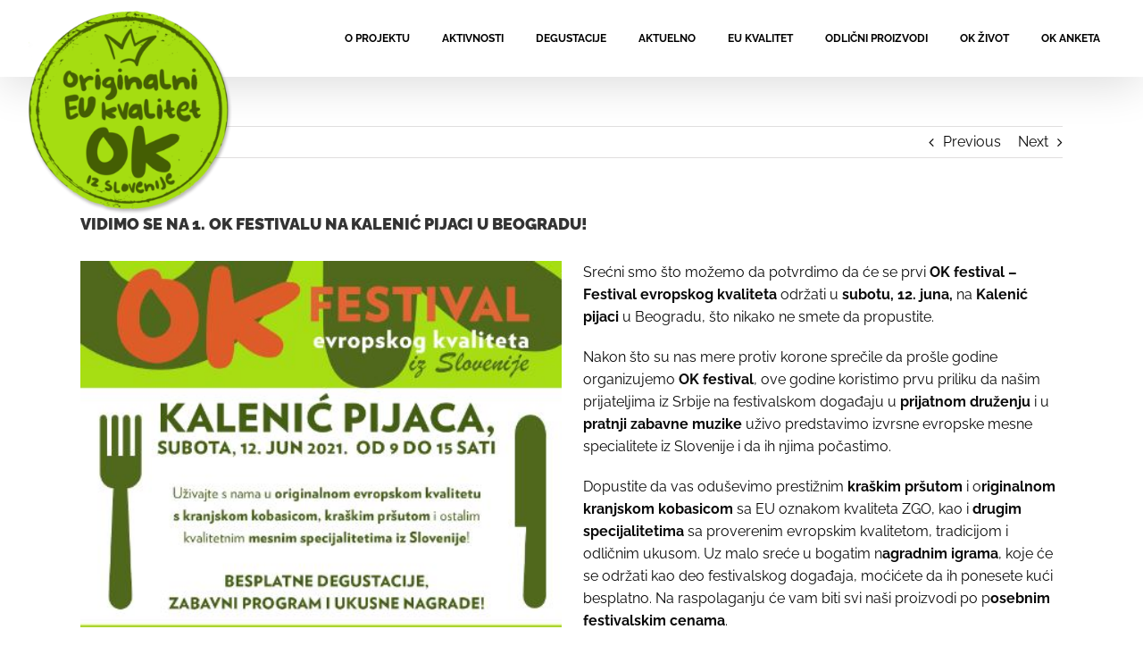

--- FILE ---
content_type: text/html; charset=UTF-8
request_url: https://www.ok-kvalitet.eu/2021/06/04/vidimo-se-na-1-ok-festivalu-na-kalenic-pijaci-u-beogradu/
body_size: 61835
content:
<!DOCTYPE html>
<html class="avada-html-layout-wide avada-html-header-position-top" lang="en-GB" prefix="og: http://ogp.me/ns# fb: http://ogp.me/ns/fb#">
<head>
	<meta http-equiv="X-UA-Compatible" content="IE=edge" />
	<meta http-equiv="Content-Type" content="text/html; charset=utf-8"/>
	<meta name="viewport" content="width=device-width, initial-scale=1" />
	<title>VIDIMO SE NA 1. OK FESTIVALU NA KALENIĆ PIJACI U BEOGRADU! &#8211; OK</title>
<link rel='dns-prefetch' href='//s.w.org' />
<link rel="alternate" type="application/rss+xml" title="OK &raquo; Feed" href="https://www.ok-kvalitet.eu/feed/" />
<link rel="alternate" type="application/rss+xml" title="OK &raquo; Comments Feed" href="https://www.ok-kvalitet.eu/comments/feed/" />
<link rel="alternate" type="text/calendar" title="OK &raquo; iCal Feed" href="https://www.ok-kvalitet.eu/degustacije/?ical=1" />
					<link rel="shortcut icon" href="https://www.ok-kvalitet.eu/wp-content/uploads/2020/03/OK_favicon_72x72.png" type="image/x-icon" />
		
		
		
		
				<link rel="alternate" type="application/rss+xml" title="OK &raquo; VIDIMO SE NA 1. OK FESTIVALU NA KALENIĆ PIJACI U BEOGRADU! Comments Feed" href="https://www.ok-kvalitet.eu/2021/06/04/vidimo-se-na-1-ok-festivalu-na-kalenic-pijaci-u-beogradu/feed/" />

		<meta property="og:title" content="VIDIMO SE NA 1. OK FESTIVALU NA KALENIĆ PIJACI U BEOGRADU!"/>
		<meta property="og:type" content="article"/>
		<meta property="og:url" content="https://www.ok-kvalitet.eu/2021/06/04/vidimo-se-na-1-ok-festivalu-na-kalenic-pijaci-u-beogradu/"/>
		<meta property="og:site_name" content="OK"/>
		<meta property="og:description" content="Srećni smo što možemo da potvrdimo da će se prvi OK festival – Festival evropskog kvaliteta održati u subotu, 12. juna, na Kalenić pijaci u Beogradu, što nikako ne smete da propustite.

Nakon što su nas mere protiv korone sprečile da prošle godine organizujemo OK festival, ove godine koristimo prvu priliku da našim prijateljima iz Srbije"/>

									<meta property="og:image" content="https://www.ok-kvalitet.eu/wp-content/uploads/2021/06/Ok-festival_Izrez-plakata.jpg"/>
									<script type="text/javascript">
			window._wpemojiSettings = {"baseUrl":"https:\/\/s.w.org\/images\/core\/emoji\/12.0.0-1\/72x72\/","ext":".png","svgUrl":"https:\/\/s.w.org\/images\/core\/emoji\/12.0.0-1\/svg\/","svgExt":".svg","source":{"concatemoji":"https:\/\/www.ok-kvalitet.eu\/wp-includes\/js\/wp-emoji-release.min.js?ver=5.3.20"}};
			!function(e,a,t){var n,r,o,i=a.createElement("canvas"),p=i.getContext&&i.getContext("2d");function s(e,t){var a=String.fromCharCode;p.clearRect(0,0,i.width,i.height),p.fillText(a.apply(this,e),0,0);e=i.toDataURL();return p.clearRect(0,0,i.width,i.height),p.fillText(a.apply(this,t),0,0),e===i.toDataURL()}function c(e){var t=a.createElement("script");t.src=e,t.defer=t.type="text/javascript",a.getElementsByTagName("head")[0].appendChild(t)}for(o=Array("flag","emoji"),t.supports={everything:!0,everythingExceptFlag:!0},r=0;r<o.length;r++)t.supports[o[r]]=function(e){if(!p||!p.fillText)return!1;switch(p.textBaseline="top",p.font="600 32px Arial",e){case"flag":return s([127987,65039,8205,9895,65039],[127987,65039,8203,9895,65039])?!1:!s([55356,56826,55356,56819],[55356,56826,8203,55356,56819])&&!s([55356,57332,56128,56423,56128,56418,56128,56421,56128,56430,56128,56423,56128,56447],[55356,57332,8203,56128,56423,8203,56128,56418,8203,56128,56421,8203,56128,56430,8203,56128,56423,8203,56128,56447]);case"emoji":return!s([55357,56424,55356,57342,8205,55358,56605,8205,55357,56424,55356,57340],[55357,56424,55356,57342,8203,55358,56605,8203,55357,56424,55356,57340])}return!1}(o[r]),t.supports.everything=t.supports.everything&&t.supports[o[r]],"flag"!==o[r]&&(t.supports.everythingExceptFlag=t.supports.everythingExceptFlag&&t.supports[o[r]]);t.supports.everythingExceptFlag=t.supports.everythingExceptFlag&&!t.supports.flag,t.DOMReady=!1,t.readyCallback=function(){t.DOMReady=!0},t.supports.everything||(n=function(){t.readyCallback()},a.addEventListener?(a.addEventListener("DOMContentLoaded",n,!1),e.addEventListener("load",n,!1)):(e.attachEvent("onload",n),a.attachEvent("onreadystatechange",function(){"complete"===a.readyState&&t.readyCallback()})),(n=t.source||{}).concatemoji?c(n.concatemoji):n.wpemoji&&n.twemoji&&(c(n.twemoji),c(n.wpemoji)))}(window,document,window._wpemojiSettings);
		</script>
		<style type="text/css">
img.wp-smiley,
img.emoji {
	display: inline !important;
	border: none !important;
	box-shadow: none !important;
	height: 1em !important;
	width: 1em !important;
	margin: 0 .07em !important;
	vertical-align: -0.1em !important;
	background: none !important;
	padding: 0 !important;
}
</style>
	<link rel='stylesheet' id='tribe-common-skeleton-style-css'  href='https://www.ok-kvalitet.eu/wp-content/plugins/the-events-calendar/common/src/resources/css/common-skeleton.min.css?ver=4.11.2.1' type='text/css' media='all' />
<link rel='stylesheet' id='tribe-tooltip-css'  href='https://www.ok-kvalitet.eu/wp-content/plugins/the-events-calendar/common/src/resources/css/tooltip.min.css?ver=4.11.2.1' type='text/css' media='all' />
<link rel='stylesheet' id='rs-plugin-settings-css'  href='https://www.ok-kvalitet.eu/wp-content/plugins/revslider/public/assets/css/rs6.css?ver=6.2.2' type='text/css' media='all' />
<style id='rs-plugin-settings-inline-css' type='text/css'>
#rs-demo-id {}
</style>
<link rel='stylesheet' id='avada-stylesheet-css'  href='https://www.ok-kvalitet.eu/wp-content/themes/Avada/assets/css/style.min.css?ver=6.2.1' type='text/css' media='all' />
<!--[if IE]>
<link rel='stylesheet' id='avada-IE-css'  href='https://www.ok-kvalitet.eu/wp-content/themes/Avada/assets/css/ie.min.css?ver=6.2.1' type='text/css' media='all' />
<style id='avada-IE-inline-css' type='text/css'>
.avada-select-parent .select-arrow{background-color:#ffffff}
.select-arrow{background-color:#ffffff}
</style>
<![endif]-->
<link rel='stylesheet' id='fusion-dynamic-css-css'  href='https://www.ok-kvalitet.eu/wp-content/uploads/fusion-styles/2f4d5001042e4fa0adfd1f22523e6495.min.css?ver=2.2.1' type='text/css' media='all' />
<script type='text/javascript' src='https://www.ok-kvalitet.eu/wp-includes/js/jquery/jquery.js?ver=1.12.4-wp'></script>
<script type='text/javascript' src='https://www.ok-kvalitet.eu/wp-includes/js/jquery/jquery-migrate.min.js?ver=1.4.1'></script>
<script type='text/javascript' src='https://www.ok-kvalitet.eu/wp-content/plugins/revslider/public/assets/js/rbtools.min.js?ver=6.0'></script>
<script type='text/javascript' src='https://www.ok-kvalitet.eu/wp-content/plugins/revslider/public/assets/js/rs6.min.js?ver=6.2.2'></script>
<link rel='https://api.w.org/' href='https://www.ok-kvalitet.eu/wp-json/' />
<link rel="EditURI" type="application/rsd+xml" title="RSD" href="https://www.ok-kvalitet.eu/xmlrpc.php?rsd" />
<link rel="wlwmanifest" type="application/wlwmanifest+xml" href="https://www.ok-kvalitet.eu/wp-includes/wlwmanifest.xml" /> 
<meta name="generator" content="WordPress 5.3.20" />
<link rel="canonical" href="https://www.ok-kvalitet.eu/2021/06/04/vidimo-se-na-1-ok-festivalu-na-kalenic-pijaci-u-beogradu/" />
<link rel='shortlink' href='https://www.ok-kvalitet.eu/?p=3427' />
<link rel="alternate" type="application/json+oembed" href="https://www.ok-kvalitet.eu/wp-json/oembed/1.0/embed?url=https%3A%2F%2Fwww.ok-kvalitet.eu%2F2021%2F06%2F04%2Fvidimo-se-na-1-ok-festivalu-na-kalenic-pijaci-u-beogradu%2F" />
<link rel="alternate" type="text/xml+oembed" href="https://www.ok-kvalitet.eu/wp-json/oembed/1.0/embed?url=https%3A%2F%2Fwww.ok-kvalitet.eu%2F2021%2F06%2F04%2Fvidimo-se-na-1-ok-festivalu-na-kalenic-pijaci-u-beogradu%2F&#038;format=xml" />
<meta name="tec-api-version" content="v1"><meta name="tec-api-origin" content="https://www.ok-kvalitet.eu"><link rel="https://theeventscalendar.com/" href="https://www.ok-kvalitet.eu/wp-json/tribe/events/v1/" /><style type="text/css" id="css-fb-visibility">@media screen and (max-width: 640px){body:not(.fusion-builder-ui-wireframe) .fusion-no-small-visibility{display:none !important;}}@media screen and (min-width: 641px) and (max-width: 1024px){body:not(.fusion-builder-ui-wireframe) .fusion-no-medium-visibility{display:none !important;}}@media screen and (min-width: 1025px){body:not(.fusion-builder-ui-wireframe) .fusion-no-large-visibility{display:none !important;}}</style><style type="text/css">.recentcomments a{display:inline !important;padding:0 !important;margin:0 !important;}</style><meta name="generator" content="Powered by Slider Revolution 6.2.2 - responsive, Mobile-Friendly Slider Plugin for WordPress with comfortable drag and drop interface." />
<script type="text/javascript">function setREVStartSize(e){			
			try {								
				var pw = document.getElementById(e.c).parentNode.offsetWidth,
					newh;
				pw = pw===0 || isNaN(pw) ? window.innerWidth : pw;
				e.tabw = e.tabw===undefined ? 0 : parseInt(e.tabw);
				e.thumbw = e.thumbw===undefined ? 0 : parseInt(e.thumbw);
				e.tabh = e.tabh===undefined ? 0 : parseInt(e.tabh);
				e.thumbh = e.thumbh===undefined ? 0 : parseInt(e.thumbh);
				e.tabhide = e.tabhide===undefined ? 0 : parseInt(e.tabhide);
				e.thumbhide = e.thumbhide===undefined ? 0 : parseInt(e.thumbhide);
				e.mh = e.mh===undefined || e.mh=="" || e.mh==="auto" ? 0 : parseInt(e.mh,0);		
				if(e.layout==="fullscreen" || e.l==="fullscreen") 						
					newh = Math.max(e.mh,window.innerHeight);				
				else{					
					e.gw = Array.isArray(e.gw) ? e.gw : [e.gw];
					for (var i in e.rl) if (e.gw[i]===undefined || e.gw[i]===0) e.gw[i] = e.gw[i-1];					
					e.gh = e.el===undefined || e.el==="" || (Array.isArray(e.el) && e.el.length==0)? e.gh : e.el;
					e.gh = Array.isArray(e.gh) ? e.gh : [e.gh];
					for (var i in e.rl) if (e.gh[i]===undefined || e.gh[i]===0) e.gh[i] = e.gh[i-1];
										
					var nl = new Array(e.rl.length),
						ix = 0,						
						sl;					
					e.tabw = e.tabhide>=pw ? 0 : e.tabw;
					e.thumbw = e.thumbhide>=pw ? 0 : e.thumbw;
					e.tabh = e.tabhide>=pw ? 0 : e.tabh;
					e.thumbh = e.thumbhide>=pw ? 0 : e.thumbh;					
					for (var i in e.rl) nl[i] = e.rl[i]<window.innerWidth ? 0 : e.rl[i];
					sl = nl[0];									
					for (var i in nl) if (sl>nl[i] && nl[i]>0) { sl = nl[i]; ix=i;}															
					var m = pw>(e.gw[ix]+e.tabw+e.thumbw) ? 1 : (pw-(e.tabw+e.thumbw)) / (e.gw[ix]);					

					newh =  (e.type==="carousel" && e.justify==="true" ? e.gh[ix] : (e.gh[ix] * m)) + (e.tabh + e.thumbh);
				}			
				
				if(window.rs_init_css===undefined) window.rs_init_css = document.head.appendChild(document.createElement("style"));					
				document.getElementById(e.c).height = newh;
				window.rs_init_css.innerHTML += "#"+e.c+"_wrapper { height: "+newh+"px }";				
			} catch(e){
				console.log("Failure at Presize of Slider:" + e)
			}					   
		  };</script>
		<script type="text/javascript">
			var doc = document.documentElement;
			doc.setAttribute( 'data-useragent', navigator.userAgent );
		</script>
		<!-- Global site tag (gtag.js) - Google Analytics -->
<script async src="https://www.googletagmanager.com/gtag/js?id=UA-114128273-1"></script>
<script>
  window.dataLayer = window.dataLayer || [];
  function gtag(){dataLayer.push(arguments);}
  gtag('js', new Date());

  gtag('config', 'UA-114128273-1');
</script>
	<!-- Facebook Pixel Code -->
<script>
!function(f,b,e,v,n,t,s)
{if(f.fbq)return;n=f.fbq=function(){n.callMethod?
n.callMethod.apply(n,arguments):n.queue.push(arguments)};
if(!f._fbq)f._fbq=n;n.push=n;n.loaded=!0;n.version='2.0';
n.queue=[];t=b.createElement(e);t.async=!0;
t.src=v;s=b.getElementsByTagName(e)[0];
s.parentNode.insertBefore(t,s)}(window,document,'script',
'https://connect.facebook.net/en_US/fbevents.js');
 fbq('init', '543987402753352'); 
fbq('track', 'PageView');
</script>
<noscript>
 <img height="1" width="1" 
src="https://www.facebook.com/tr?id=543987402753352&ev=PageView
&noscript=1"/>
</noscript>
<!-- End Facebook Pixel Code --></head>

<body class="post-template-default single single-post postid-3427 single-format-standard tribe-no-js page-template-home-okkvalitet-public_html-wp-content-themes-avada-page-php fusion-image-hovers fusion-pagination-sizing fusion-button_size-large fusion-button_type-flat fusion-button_span-no avada-image-rollover-circle-yes avada-image-rollover-yes avada-image-rollover-direction-left fusion-body ltr fusion-sticky-header no-tablet-sticky-header no-mobile-sticky-header no-mobile-slidingbar no-mobile-totop avada-has-rev-slider-styles fusion-disable-outline fusion-sub-menu-fade mobile-logo-pos-left layout-wide-mode avada-has-boxed-modal-shadow-none layout-scroll-offset-full avada-has-zero-margin-offset-top fusion-top-header menu-text-align-center mobile-menu-design-modern fusion-show-pagination-text fusion-header-layout-v1 avada-responsive avada-footer-fx-none avada-menu-highlight-style-background fusion-search-form-clean fusion-main-menu-search-overlay fusion-avatar-circle avada-sticky-shrinkage avada-dropdown-styles avada-blog-layout-medium alternate avada-blog-archive-layout-large alternate avada-ec-not-100-width avada-ec-meta-layout-sidebar avada-header-shadow-yes avada-menu-icon-position-left avada-has-megamenu-shadow avada-has-mainmenu-dropdown-divider avada-has-header-100-width avada-has-100-footer avada-has-breadcrumb-mobile-hidden avada-has-titlebar-hide avada-has-pagination-padding avada-flyout-menu-direction-fade avada-ec-views-v2" >
		<a class="skip-link screen-reader-text" href="#content">Skip to content</a>

	<div id="boxed-wrapper">
		<div class="fusion-sides-frame"></div>
		<div id="wrapper" class="fusion-wrapper">
			<div id="home" style="position:relative;top:-1px;"></div>
			
			<header class="fusion-header-wrapper fusion-header-shadow">
				<div class="fusion-header-v1 fusion-logo-alignment fusion-logo-left fusion-sticky-menu- fusion-sticky-logo-1 fusion-mobile-logo-  fusion-mobile-menu-design-modern">
					<div class="fusion-header-sticky-height"></div>
<div class="fusion-header">
	<div class="fusion-row">
					<div class="fusion-logo" data-margin-top="12px" data-margin-bottom="12px" data-margin-left="0px" data-margin-right="0px">
			<a class="fusion-logo-link"  href="https://www.ok-kvalitet.eu/" >

						<!-- standard logo -->
			<img src="https://www.ok-kvalitet.eu/wp-content/uploads/2020/03/OK_logo-e1584709754577.png" srcset="https://www.ok-kvalitet.eu/wp-content/uploads/2020/03/OK_logo-e1584709754577.png 1x" width="300" height="297" alt="OK Logo" data-retina_logo_url="" class="fusion-standard-logo" />

			
											<!-- sticky header logo -->
				<img src="https://www.ok-kvalitet.eu/wp-content/uploads/2020/03/OK_logo-e1584709754577.png" srcset="https://www.ok-kvalitet.eu/wp-content/uploads/2020/03/OK_logo-e1584709754577.png 1x" width="300" height="297" alt="OK Logo" data-retina_logo_url="" class="fusion-sticky-logo" />
					</a>
		</div>		<nav class="fusion-main-menu" aria-label="Main Menu"><div class="fusion-overlay-search">		<form role="search" class="searchform fusion-search-form  fusion-search-form-clean" method="get" action="https://www.ok-kvalitet.eu/">
			<div class="fusion-search-form-content">

				
				<div class="fusion-search-field search-field">
					<label><span class="screen-reader-text">Search for:</span>
													<input type="search" value="" name="s" class="s" placeholder="Search..." required aria-required="true" aria-label=""/>
											</label>
				</div>
				<div class="fusion-search-button search-button">
					<input type="submit" class="fusion-search-submit searchsubmit" value="&#xf002;" />
									</div>

				
			</div>


			
		</form>
		<div class="fusion-search-spacer"></div><a href="#" class="fusion-close-search"></a></div><ul id="menu-ok-eu-main-menu" class="fusion-menu"><li  id="menu-item-546"  class="menu-item menu-item-type-post_type menu-item-object-page menu-item-546"  data-item-id="546"><a  href="https://www.ok-kvalitet.eu/o-projektu/" class="fusion-background-highlight"><span class="menu-text">O PROJEKTU</span></a></li><li  id="menu-item-547"  class="menu-item menu-item-type-post_type menu-item-object-page menu-item-547"  data-item-id="547"><a  href="https://www.ok-kvalitet.eu/aktivnosti/" class="fusion-background-highlight"><span class="menu-text">AKTIVNOSTI</span></a></li><li  id="menu-item-993"  class="menu-item menu-item-type-custom menu-item-object-custom menu-item-993"  data-item-id="993"><a  href="https://www.ok-kvalitet.eu/kalendar-degustacije/" class="fusion-background-highlight"><span class="menu-text">DEGUSTACIJE</span></a></li><li  id="menu-item-601"  class="menu-item menu-item-type-post_type menu-item-object-page menu-item-601"  data-item-id="601"><a  href="https://www.ok-kvalitet.eu/aktuelno/" class="fusion-background-highlight"><span class="menu-text">AKTUELNO</span></a></li><li  id="menu-item-599"  class="menu-item menu-item-type-post_type menu-item-object-page menu-item-599"  data-item-id="599"><a  href="https://www.ok-kvalitet.eu/eu-kvalitet/" class="fusion-background-highlight"><span class="menu-text">EU KVALITET</span></a></li><li  id="menu-item-600"  class="menu-item menu-item-type-post_type menu-item-object-page menu-item-has-children menu-item-600 fusion-dropdown-menu"  data-item-id="600"><a  href="https://www.ok-kvalitet.eu/odlicni-proizvodi/" class="fusion-background-highlight"><span class="menu-text">ODLIČNI PROIZVODI</span></a><ul class="sub-menu"><li  id="menu-item-1103"  class="menu-item menu-item-type-custom menu-item-object-custom menu-item-1103 fusion-dropdown-submenu" ><a  href="https://www.ok-kvalitet.eu/odlicni-proizvodi/#krajnska" class="fusion-background-highlight"><span>Kranjska kobasica</span></a></li><li  id="menu-item-1104"  class="menu-item menu-item-type-custom menu-item-object-custom menu-item-1104 fusion-dropdown-submenu" ><a  href="https://www.ok-kvalitet.eu/odlicni-proizvodi/#prsut" class="fusion-background-highlight"><span>Kraški pršut</span></a></li><li  id="menu-item-1105"  class="menu-item menu-item-type-custom menu-item-object-custom menu-item-1105 fusion-dropdown-submenu" ><a  href="https://www.ok-kvalitet.eu/odlicni-proizvodi/#ostale" class="fusion-background-highlight"><span>Ostale dobrote</span></a></li><li  id="menu-item-1106"  class="menu-item menu-item-type-custom menu-item-object-custom menu-item-1106 fusion-dropdown-submenu" ><a  href="https://www.ok-kvalitet.eu/odlicni-proizvodi/#drugi" class="fusion-background-highlight"><span>Proizvođači</span></a></li></ul></li><li  id="menu-item-2716"  class="menu-item menu-item-type-post_type menu-item-object-page menu-item-2716"  data-item-id="2716"><a  href="https://www.ok-kvalitet.eu/ok-zivot/" class="fusion-background-highlight"><span class="menu-text">OK ŽIVOT</span></a></li><li  id="menu-item-548"  class="menu-item menu-item-type-post_type menu-item-object-page menu-item-548"  data-item-id="548"><a  href="https://www.ok-kvalitet.eu/eu-anketa/" class="fusion-background-highlight"><span class="menu-text">OK ANKETA</span></a></li></ul></nav>	<div class="fusion-mobile-menu-icons">
							<a href="#" class="fusion-icon fusion-icon-bars" aria-label="Toggle mobile menu" aria-expanded="false"></a>
		
		
		
			</div>

<nav class="fusion-mobile-nav-holder fusion-mobile-menu-text-align-left" aria-label="Main Menu Mobile"></nav>

					</div>
</div>
				</div>
				<div class="fusion-clearfix"></div>
			</header>
						
			
		<div id="sliders-container">
					</div>
				
			
			<div class="avada-page-titlebar-wrapper">
							</div>

						<main id="main" class="clearfix ">
				<div class="fusion-row" style="">

<section id="content" style="width: 100%;">
			<div class="single-navigation clearfix">
			<a href="https://www.ok-kvalitet.eu/2021/05/10/nastavljamo-da-nagradujemo-nase-verne-obozavatelje/" rel="prev">Previous</a>			<a href="https://www.ok-kvalitet.eu/2021/06/14/prvi-ok-festival-odusevio-posetioce/" rel="next">Next</a>		</div>
	
					<article id="post-3427" class="post post-3427 type-post status-publish format-standard has-post-thumbnail hentry category-uncategorized">
																		<h1 class="entry-title fusion-post-title">VIDIMO SE NA 1. OK FESTIVALU NA KALENIĆ PIJACI U BEOGRADU!</h1>							
														<div class="fusion-flexslider flexslider fusion-flexslider-loading post-slideshow fusion-post-slideshow">
				<ul class="slides">
																<li>
																																<a href="https://www.ok-kvalitet.eu/wp-content/uploads/2021/06/Ok-festival_Izrez-plakata.jpg" data-rel="iLightbox[gallery3427]" title="" data-title="Ok festival_Izrez plakata" data-caption="" aria-label="Ok festival_Izrez plakata">
										<span class="screen-reader-text">View Larger Image</span>
										<img width="432" height="329" src="https://www.ok-kvalitet.eu/wp-content/uploads/2021/06/Ok-festival_Izrez-plakata.jpg" class="attachment-full size-full wp-post-image" alt="" srcset="https://www.ok-kvalitet.eu/wp-content/uploads/2021/06/Ok-festival_Izrez-plakata-200x152.jpg 200w, https://www.ok-kvalitet.eu/wp-content/uploads/2021/06/Ok-festival_Izrez-plakata-400x305.jpg 400w, https://www.ok-kvalitet.eu/wp-content/uploads/2021/06/Ok-festival_Izrez-plakata.jpg 432w" sizes="(max-width: 800px) 100vw, 432px" />									</a>
																					</li>

																																																																																																															</ul>
			</div>
						
						<div class="post-content">
				<p>Srećni smo što možemo da potvrdimo da će se prvi <strong>OK festival – Festival evropskog kvaliteta</strong> održati u <strong>subotu, 12. juna, </strong>na<strong> Kalenić pijaci</strong> u Beogradu, što nikako ne smete da propustite.</p>
<p>Nakon što su nas mere protiv korone sprečile da prošle godine organizujemo <strong>OK festival</strong>, ove godine koristimo prvu priliku da našim prijateljima iz Srbije na festivalskom događaju u <strong>prijatnom druženju</strong> i u <strong>pratnji zabavne muzike</strong> uživo predstavimo izvrsne evropske mesne specialitete iz Slovenije i da ih njima počastimo.</p>
<p>Dopustite da vas oduševimo prestižnim <strong>kraškim pršutom</strong> i o<strong>riginalnom kranjskom kobasicom</strong> sa EU oznakom kvaliteta ZGO, kao i <strong>drugim specijalitetima</strong> sa proverenim evropskim kvalitetom, tradicijom i odličnim ukusom. Uz malo sreće u bogatim n<strong>agradnim igrama</strong>, koje će se održati kao deo festivalskog događaja, moćićete da ih ponesete kući besplatno. Na raspolaganju će vam biti svi naši proizvodi po p<strong>osebnim festivalskim cenama</strong>.</p>
<p>Pored toga, očekuju vas i <strong>bogate besplatne degustacije</strong>. Da kranjska kobasica, kao i pršut i druge odlične mesne specijalitete, nude zaista raznovrsne mogućnosti kombinovanja i da se na trpezi mogu naći kao dobrodošao dodatak ili čak kao glavni sastojak brojnih jela, na festivalu će uživo demonstrirati i priznati beogradski kuvar koji će pred posetiocima pripremati nekoliko ukusnih i zanimljivih kombinacija. Ove specijalitete možete i sami da probate i da odlučite koji od njih vam se najviše dopada.</p>
<p>Festival će trajati o<strong>d 9 pa sve do 15 časova</strong>. Pronađite nas na delu pijace u blizini Maxi trgovine.  Čekamo vas u subotu, 12. maja, na Kalenić pijaci na Vračaru!</p>
							</div>

												<div class="fusion-meta-info"><div class="fusion-meta-info-wrapper"><span class="vcard rich-snippet-hidden"><span class="fn"><a href="https://www.ok-kvalitet.eu/author/dialog/" title="Posts by Dialog" rel="author">Dialog</a></span></span><span class="updated rich-snippet-hidden">2021-06-08T15:43:51+02:00</span><span>Juni 4th, 2021</span><span class="fusion-inline-sep">|</span><a href="https://www.ok-kvalitet.eu/category/uncategorized/" rel="category tag">Uncategorized</a><span class="fusion-inline-sep">|</span><span class="fusion-comments"><a href="https://www.ok-kvalitet.eu/2021/06/04/vidimo-se-na-1-ok-festivalu-na-kalenic-pijaci-u-beogradu/#respond">0 Comments</a></span></div></div>													<div class="fusion-sharing-box fusion-single-sharing-box share-box">
		<h4>Podelite ovu priču, odaberite svoju platformu!</h4>
		<div class="fusion-social-networks"><div class="fusion-social-networks-wrapper"><a  class="fusion-social-network-icon fusion-tooltip fusion-facebook fusion-icon-facebook" style="color:var(--sharing_social_links_icon_color);" href="https://www.facebook.com/sharer.php?u=https%3A%2F%2Fwww.ok-kvalitet.eu%2F2021%2F06%2F04%2Fvidimo-se-na-1-ok-festivalu-na-kalenic-pijaci-u-beogradu%2F&amp;t=VIDIMO%20SE%20NA%201.%20OK%20FESTIVALU%20NA%20KALENI%C4%86%20PIJACI%20U%20BEOGRADU%21" target="_blank" data-placement="top" data-title="Facebook" data-toggle="tooltip" title="Facebook"><span class="screen-reader-text">Facebook</span></a><a  class="fusion-social-network-icon fusion-tooltip fusion-twitter fusion-icon-twitter" style="color:var(--sharing_social_links_icon_color);" href="https://twitter.com/share?text=VIDIMO%20SE%20NA%201.%20OK%20FESTIVALU%20NA%20KALENI%C4%86%20PIJACI%20U%20BEOGRADU%21&amp;url=https%3A%2F%2Fwww.ok-kvalitet.eu%2F2021%2F06%2F04%2Fvidimo-se-na-1-ok-festivalu-na-kalenic-pijaci-u-beogradu%2F" target="_blank" rel="noopener noreferrer" data-placement="top" data-title="Twitter" data-toggle="tooltip" title="Twitter"><span class="screen-reader-text">Twitter</span></a><a  class="fusion-social-network-icon fusion-tooltip fusion-linkedin fusion-icon-linkedin" style="color:var(--sharing_social_links_icon_color);" href="https://www.linkedin.com/shareArticle?mini=true&amp;url=https%3A%2F%2Fwww.ok-kvalitet.eu%2F2021%2F06%2F04%2Fvidimo-se-na-1-ok-festivalu-na-kalenic-pijaci-u-beogradu%2F&amp;title=VIDIMO%20SE%20NA%201.%20OK%20FESTIVALU%20NA%20KALENI%C4%86%20PIJACI%20U%20BEOGRADU%21&amp;summary=Sre%C4%87ni%20smo%20%C5%A1to%20mo%C5%BEemo%20da%20potvrdimo%20da%20%C4%87e%20se%20prvi%20OK%20festival%20%E2%80%93%20Festival%20evropskog%20kvaliteta%20odr%C5%BEati%20u%20subotu%2C%2012.%20juna%2C%20na%20Kaleni%C4%87%20pijaci%20u%20Beogradu%2C%20%C5%A1to%20nikako%20ne%20smete%20da%20propustite.%0D%0A%0D%0ANakon%20%C5%A1to%20su%20nas%20mere%20protiv%20korone%20spre%C4%8Dile%20da%20pro%C5%A1le%20godine%20organi" target="_blank" rel="noopener noreferrer" data-placement="top" data-title="LinkedIn" data-toggle="tooltip" title="LinkedIn"><span class="screen-reader-text">LinkedIn</span></a><a  class="fusion-social-network-icon fusion-tooltip fusion-reddit fusion-icon-reddit" style="color:var(--sharing_social_links_icon_color);" href="http://reddit.com/submit?url=https://www.ok-kvalitet.eu/2021/06/04/vidimo-se-na-1-ok-festivalu-na-kalenic-pijaci-u-beogradu/&amp;title=VIDIMO%20SE%20NA%201.%20OK%20FESTIVALU%20NA%20KALENI%C4%86%20PIJACI%20U%20BEOGRADU%21" target="_blank" rel="noopener noreferrer" data-placement="top" data-title="Reddit" data-toggle="tooltip" title="Reddit"><span class="screen-reader-text">Reddit</span></a><a  class="fusion-social-network-icon fusion-tooltip fusion-tumblr fusion-icon-tumblr" style="color:var(--sharing_social_links_icon_color);" href="http://www.tumblr.com/share/link?url=https%3A%2F%2Fwww.ok-kvalitet.eu%2F2021%2F06%2F04%2Fvidimo-se-na-1-ok-festivalu-na-kalenic-pijaci-u-beogradu%2F&amp;name=VIDIMO%20SE%20NA%201.%20OK%20FESTIVALU%20NA%20KALENI%C4%86%20PIJACI%20U%20BEOGRADU%21&amp;description=Sre%C4%87ni%20smo%20%C5%A1to%20mo%C5%BEemo%20da%20potvrdimo%20da%20%C4%87e%20se%20prvi%20OK%20festival%20%E2%80%93%20Festival%20evropskog%20kvaliteta%20odr%C5%BEati%20u%20subotu%2C%2012.%20juna%2C%20na%20Kaleni%C4%87%20pijaci%20u%20Beogradu%2C%20%C5%A1to%20nikako%20ne%20smete%20da%20propustite.%0D%0A%0D%0ANakon%20%C5%A1to%20su%20nas%20mere%20protiv%20korone%20spre%C4%8Dile%20da%20pro%C5%A1le%20godine%20organizujemo%20OK%20festival%2C%20ove%20godine%20koristimo%20prvu%20priliku%20da%20na%C5%A1im%20prijateljima%20iz%20Srbije" target="_blank" rel="noopener noreferrer" data-placement="top" data-title="Tumblr" data-toggle="tooltip" title="Tumblr"><span class="screen-reader-text">Tumblr</span></a><a  class="fusion-social-network-icon fusion-tooltip fusion-pinterest fusion-icon-pinterest" style="color:var(--sharing_social_links_icon_color);" href="http://pinterest.com/pin/create/button/?url=https%3A%2F%2Fwww.ok-kvalitet.eu%2F2021%2F06%2F04%2Fvidimo-se-na-1-ok-festivalu-na-kalenic-pijaci-u-beogradu%2F&amp;description=Sre%C4%87ni%20smo%20%C5%A1to%20mo%C5%BEemo%20da%20potvrdimo%20da%20%C4%87e%20se%20prvi%20OK%20festival%20%E2%80%93%20Festival%20evropskog%20kvaliteta%20odr%C5%BEati%20u%20subotu%2C%2012.%20juna%2C%20na%20Kaleni%C4%87%20pijaci%20u%20Beogradu%2C%20%C5%A1to%20nikako%20ne%20smete%20da%20propustite.%0D%0A%0D%0ANakon%20%C5%A1to%20su%20nas%20mere%20protiv%20korone%20spre%C4%8Dile%20da%20pro%C5%A1le%20godine%20organizujemo%20OK%20festival%2C%20ove%20godine%20koristimo%20prvu%20priliku%20da%20na%C5%A1im%20prijateljima%20iz%20Srbije&amp;media=https%3A%2F%2Fwww.ok-kvalitet.eu%2Fwp-content%2Fuploads%2F2021%2F06%2FOk-festival_Izrez-plakata.jpg" target="_blank" rel="noopener noreferrer" data-placement="top" data-title="Pinterest" data-toggle="tooltip" title="Pinterest"><span class="screen-reader-text">Pinterest</span></a><a  class="fusion-social-network-icon fusion-tooltip fusion-vk fusion-icon-vk" style="color:var(--sharing_social_links_icon_color);" href="http://vkontakte.ru/share.php?url=https%3A%2F%2Fwww.ok-kvalitet.eu%2F2021%2F06%2F04%2Fvidimo-se-na-1-ok-festivalu-na-kalenic-pijaci-u-beogradu%2F&amp;title=VIDIMO%20SE%20NA%201.%20OK%20FESTIVALU%20NA%20KALENI%C4%86%20PIJACI%20U%20BEOGRADU%21&amp;description=Sre%C4%87ni%20smo%20%C5%A1to%20mo%C5%BEemo%20da%20potvrdimo%20da%20%C4%87e%20se%20prvi%20OK%20festival%20%E2%80%93%20Festival%20evropskog%20kvaliteta%20odr%C5%BEati%20u%20subotu%2C%2012.%20juna%2C%20na%20Kaleni%C4%87%20pijaci%20u%20Beogradu%2C%20%C5%A1to%20nikako%20ne%20smete%20da%20propustite.%0D%0A%0D%0ANakon%20%C5%A1to%20su%20nas%20mere%20protiv%20korone%20spre%C4%8Dile%20da%20pro%C5%A1le%20godine%20organizujemo%20OK%20festival%2C%20ove%20godine%20koristimo%20prvu%20priliku%20da%20na%C5%A1im%20prijateljima%20iz%20Srbije" target="_blank" rel="noopener noreferrer" data-placement="top" data-title="Vk" data-toggle="tooltip" title="Vk"><span class="screen-reader-text">Vk</span></a><a  class="fusion-social-network-icon fusion-tooltip fusion-mail fusion-icon-mail fusion-last-social-icon" style="color:var(--sharing_social_links_icon_color);" href="mailto:?subject=VIDIMO%20SE%20NA%201.%20OK%20FESTIVALU%20NA%20KALENI%C4%86%20PIJACI%20U%20BEOGRADU%21&amp;body=https://www.ok-kvalitet.eu/2021/06/04/vidimo-se-na-1-ok-festivalu-na-kalenic-pijaci-u-beogradu/" target="_self" rel="noopener noreferrer" data-placement="top" data-title="Email" data-toggle="tooltip" title="Email"><span class="screen-reader-text">Email</span></a><div class="fusion-clearfix"></div></div></div>	</div>
													
																	</article>
	</section>

</div>  <!-- fusion-row -->
</main>  <!-- #main -->



    
		<div class="fusion-footer">
					
	<footer class="fusion-footer-widget-area fusion-widget-area">
		<div class="fusion-row">
			<div class="fusion-columns fusion-columns-5 fusion-widget-area">
				
																									<div class="fusion-column col-lg-2 col-md-2 col-sm-2">
							<section id="media_image-2" class="fusion-footer-widget-column widget widget_media_image"><img width="266" height="54" src="https://www.ok-kvalitet.eu/wp-content/uploads/2017/04/eu-flag.png" class="image wp-image-38  attachment-full size-full" alt="" style="max-width: 100%; height: auto;" /><div style="clear:both;"></div></section>																					</div>
																										<div class="fusion-column col-lg-2 col-md-2 col-sm-2">
							<section id="text-3" class="fusion-footer-widget-column widget widget_text"><h4 class="widget-title">KONTAKT</h4>			<div class="textwidget"><p><a href="mailto:info@ok-kvalitet.eu">info@ok-kvalitet.eu</a></p>
</div>
		<div style="clear:both;"></div></section>																					</div>
																										<div class="fusion-column col-lg-2 col-md-2 col-sm-2">
							<section id="text-4" class="fusion-footer-widget-column widget widget_text" style="border-style: solid;border-color:transparent;border-width:0px;"><h4 class="widget-title">PRAVNO OBAVEŠTENJE</h4>			<div class="textwidget"><p>Sadržaj ove aplikacije predstavlja samo stavove autora, s njegovom punom odgovornošću. Evropska komisija ne preuzima nikakvu odgovornost za informacije koje se nalaze u ovom materijalu.</p>
</div>
		<div style="clear:both;"></div></section>																					</div>
																										<div class="fusion-column col-lg-2 col-md-2 col-sm-2">
							<section id="social_links-widget-2" class="fusion-footer-widget-column widget social_links" style="border-style: solid;border-color:transparent;border-width:0px;"><h4 class="widget-title">PRATITE NAS</h4>
		<div class="fusion-social-networks">

			<div class="fusion-social-networks-wrapper">
								
																																																							<a class="fusion-social-network-icon fusion-tooltip fusion-facebook fusion-icon-facebook" href="https://www.facebook.com/Originalni-EU-kvalitet-1219714921487384/"  data-placement="top" data-title="Facebook" data-toggle="tooltip" data-original-title=""  title="Facebook" aria-label="Facebook" rel="noopener noreferrer" target="_blank" style="font-size:16px;color:#bebdbd;"></a>
											
										
																																																							<a class="fusion-social-network-icon fusion-tooltip fusion-youtube fusion-icon-youtube" href="https://www.youtube.com/channel/UCa6SCMIc3N1ZGzbBunPkIFQ"  data-placement="top" data-title="Youtube" data-toggle="tooltip" data-original-title=""  title="YouTube" aria-label="YouTube" rel="noopener noreferrer" target="_blank" style="font-size:16px;color:#bebdbd;"></a>
											
										
																																																							<a class="fusion-social-network-icon fusion-tooltip fusion-instagram fusion-icon-instagram" href="https://www.instagram.com/originalnieukvalitet/"  data-placement="top" data-title="Instagram" data-toggle="tooltip" data-original-title=""  title="Instagram" aria-label="Instagram" rel="noopener noreferrer" target="_blank" style="font-size:16px;color:#bebdbd;"></a>
											
										
				
			</div>
		</div>

		<div style="clear:both;"></div></section>																					</div>
																										<div class="fusion-column fusion-column-last col-lg-2 col-md-2 col-sm-2">
							<section id="text-5" class="fusion-footer-widget-column widget widget_text">			<div class="textwidget"><p><img src="/wp-content/uploads/2017/06/enjoy-logo-2.png" align="right"></p>
</div>
		<div style="clear:both;"></div></section>																					</div>
																		
				<div class="fusion-clearfix"></div>
			</div> <!-- fusion-columns -->
		</div> <!-- fusion-row -->
	</footer> <!-- fusion-footer-widget-area -->

	
	<footer id="footer" class="fusion-footer-copyright-area">
		<div class="fusion-row">
			<div class="fusion-copyright-content">

				<div class="fusion-copyright-notice">
		<div>
		Copyright 2020
<div class="mcc">
    <a href="https://mediaclinic.si/" target="_blank">
        <img src="https://www.kranjska-klobasa.eu/wp-content/uploads/2020/03/MC_logo_white.png" alt="MediaClinic">
        </a>
</div>	</div>
</div>
<div class="fusion-social-links-footer">
	</div>

			</div> <!-- fusion-fusion-copyright-content -->
		</div> <!-- fusion-row -->
	</footer> <!-- #footer -->
		</div> <!-- fusion-footer -->

		
    <div class="fusion-sliding-bar-wrapper">
            </div>

    </div> <!-- wrapper -->
</div> <!-- #boxed-wrapper -->
<div class="fusion-top-frame"></div>
<div class="fusion-bottom-frame"></div>
<div class="fusion-boxed-shadow"></div>
<a class="fusion-one-page-text-link fusion-page-load-link"></a>

<div class="avada-footer-scripts">
    		<script>
		( function ( body ) {
			'use strict';
			body.className = body.className.replace( /\btribe-no-js\b/, 'tribe-js' );
		} )( document.body );
		</script>
		<script> /* <![CDATA[ */var tribe_l10n_datatables = {"aria":{"sort_ascending":": activate to sort column ascending","sort_descending":": activate to sort column descending"},"length_menu":"Show _MENU_ entries","empty_table":"No data available in table","info":"Showing _START_ to _END_ of _TOTAL_ entries","info_empty":"Showing 0 to 0 of 0 entries","info_filtered":"(filtered from _MAX_ total entries)","zero_records":"No matching records found","search":"Search:","all_selected_text":"All items on this page were selected. ","select_all_link":"Select all pages","clear_selection":"Clear Selection.","pagination":{"all":"All","next":"Next","previous":"Previous"},"select":{"rows":{"0":"","_":": Selected %d rows","1":": Selected 1 row"}},"datepicker":{"dayNames":["Nedelja","Ponedeljak","Utorak","Sreda","\u010cetvrtak","Petak","Subota"],"dayNamesShort":["Ned","Pon","Uto","Sre","\u010cet","Pet","Sob"],"dayNamesMin":["S","M","T","W","T","F","S"],"monthNames":["Januar","Februar","Mart","April","Maj","Juni","Juli","Avgust","Septembar","Oktobar","November","December"],"monthNamesShort":["Januar","Februar","Mart","April","Maj","Juni","Juli","Avgust","Septembar","Oktobar","November","December"],"monthNamesMin":["Jan","Feb","Mar","Apr","May","Jun","Jul","Aug","Sep","Oct","Nov","Dec"],"nextText":"Next","prevText":"Prev","currentText":"Danas","closeText":"Done","today":"Danas","clear":"Clear"}};/* ]]> */ </script><link rel='stylesheet' id='wp-block-library-css'  href='https://www.ok-kvalitet.eu/wp-includes/css/dist/block-library/style.min.css?ver=5.3.20' type='text/css' media='all' />
<link rel='stylesheet' id='wp-block-library-theme-css'  href='https://www.ok-kvalitet.eu/wp-includes/css/dist/block-library/theme.min.css?ver=5.3.20' type='text/css' media='all' />
<script type='text/javascript'>
/* <![CDATA[ */
var wpcf7 = {"apiSettings":{"root":"https:\/\/www.ok-kvalitet.eu\/wp-json\/contact-form-7\/v1","namespace":"contact-form-7\/v1"}};
/* ]]> */
</script>
<script type='text/javascript' src='https://www.ok-kvalitet.eu/wp-content/plugins/contact-form-7/includes/js/scripts.js?ver=5.1.7'></script>
<script type='text/javascript' src='https://www.ok-kvalitet.eu/wp-includes/js/comment-reply.min.js?ver=5.3.20'></script>
<script type='text/javascript' src='https://www.ok-kvalitet.eu/wp-content/themes/Avada/includes/lib/assets/min/js/library/isotope.js?ver=3.0.4'></script>
<script type='text/javascript' src='https://www.ok-kvalitet.eu/wp-content/themes/Avada/includes/lib/assets/min/js/library/jquery.infinitescroll.js?ver=2.1'></script>
<script type='text/javascript' src='https://www.ok-kvalitet.eu/wp-content/plugins/fusion-core/js/min/avada-faqs.js?ver=1'></script>
<script type='text/javascript' src='https://www.ok-kvalitet.eu/wp-content/themes/Avada/includes/lib/assets/min/js/library/modernizr.js?ver=3.3.1'></script>
<script type='text/javascript' src='https://www.ok-kvalitet.eu/wp-content/themes/Avada/includes/lib/assets/min/js/library/jquery.fitvids.js?ver=1.1'></script>
<script type='text/javascript'>
/* <![CDATA[ */
var fusionVideoGeneralVars = {"status_vimeo":"1","status_yt":"1"};
/* ]]> */
</script>
<script type='text/javascript' src='https://www.ok-kvalitet.eu/wp-content/themes/Avada/includes/lib/assets/min/js/library/fusion-video-general.js?ver=1'></script>
<script type='text/javascript'>
/* <![CDATA[ */
var fusionLightboxVideoVars = {"lightbox_video_width":"1280","lightbox_video_height":"720"};
/* ]]> */
</script>
<script type='text/javascript' src='https://www.ok-kvalitet.eu/wp-content/themes/Avada/includes/lib/assets/min/js/library/jquery.ilightbox.js?ver=2.2.3'></script>
<script type='text/javascript' src='https://www.ok-kvalitet.eu/wp-content/themes/Avada/includes/lib/assets/min/js/library/jquery.mousewheel.js?ver=3.0.6'></script>
<script type='text/javascript'>
/* <![CDATA[ */
var fusionLightboxVars = {"status_lightbox":"1","lightbox_gallery":"1","lightbox_skin":"metro-white","lightbox_title":"1","lightbox_arrows":"1","lightbox_slideshow_speed":"5000","lightbox_autoplay":"","lightbox_opacity":"0.9","lightbox_desc":"1","lightbox_social":"1","lightbox_deeplinking":"1","lightbox_path":"vertical","lightbox_post_images":"1","lightbox_animation_speed":"normal"};
/* ]]> */
</script>
<script type='text/javascript' src='https://www.ok-kvalitet.eu/wp-content/themes/Avada/includes/lib/assets/min/js/general/fusion-lightbox.js?ver=1'></script>
<script type='text/javascript' src='https://www.ok-kvalitet.eu/wp-content/themes/Avada/includes/lib/assets/min/js/library/imagesLoaded.js?ver=3.1.8'></script>
<script type='text/javascript' src='https://www.ok-kvalitet.eu/wp-content/themes/Avada/includes/lib/assets/min/js/library/packery.js?ver=2.0.0'></script>
<script type='text/javascript'>
/* <![CDATA[ */
var avadaPortfolioVars = {"lightbox_behavior":"all","infinite_finished_msg":"<em>All items displayed.<\/em>","infinite_blog_text":"<em>Loading the next set of posts...<\/em>","content_break_point":"800"};
/* ]]> */
</script>
<script type='text/javascript' src='https://www.ok-kvalitet.eu/wp-content/plugins/fusion-core/js/min/avada-portfolio.js?ver=1'></script>
<script type='text/javascript' src='https://www.ok-kvalitet.eu/wp-content/plugins/fusion-builder/assets/js/min/library/Chart.js?ver=2.7.1'></script>
<script type='text/javascript' src='https://www.ok-kvalitet.eu/wp-content/plugins/fusion-builder/assets/js/min/general/fusion-chart.js?ver=1'></script>
<script type='text/javascript'>
/* <![CDATA[ */
var fusionBgImageVars = {"content_break_point":"800"};
/* ]]> */
</script>
<script type='text/javascript' src='https://www.ok-kvalitet.eu/wp-content/plugins/fusion-builder/assets/js/min/general/fusion-column-bg-image.js?ver=1'></script>
<script type='text/javascript' src='https://www.ok-kvalitet.eu/wp-content/themes/Avada/includes/lib/assets/min/js/library/cssua.js?ver=2.1.28'></script>
<script type='text/javascript' src='https://www.ok-kvalitet.eu/wp-content/themes/Avada/includes/lib/assets/min/js/library/jquery.waypoints.js?ver=2.0.3'></script>
<script type='text/javascript' src='https://www.ok-kvalitet.eu/wp-content/themes/Avada/includes/lib/assets/min/js/general/fusion-waypoints.js?ver=1'></script>
<script type='text/javascript'>
/* <![CDATA[ */
var fusionAnimationsVars = {"status_css_animations":"desktop"};
/* ]]> */
</script>
<script type='text/javascript' src='https://www.ok-kvalitet.eu/wp-content/plugins/fusion-builder/assets/js/min/general/fusion-animations.js?ver=1'></script>
<script type='text/javascript'>
/* <![CDATA[ */
var fusionEqualHeightVars = {"content_break_point":"800"};
/* ]]> */
</script>
<script type='text/javascript' src='https://www.ok-kvalitet.eu/wp-content/themes/Avada/includes/lib/assets/min/js/general/fusion-equal-heights.js?ver=1'></script>
<script type='text/javascript' src='https://www.ok-kvalitet.eu/wp-content/plugins/fusion-builder/assets/js/min/general/fusion-column.js?ver=1'></script>
<script type='text/javascript' src='https://www.ok-kvalitet.eu/wp-content/themes/Avada/includes/lib/assets/min/js/library/jquery.fade.js?ver=1'></script>
<script type='text/javascript' src='https://www.ok-kvalitet.eu/wp-content/themes/Avada/includes/lib/assets/min/js/library/jquery.requestAnimationFrame.js?ver=1'></script>
<script type='text/javascript' src='https://www.ok-kvalitet.eu/wp-content/themes/Avada/includes/lib/assets/min/js/library/fusion-parallax.js?ver=1'></script>
<script type='text/javascript'>
/* <![CDATA[ */
var fusionVideoBgVars = {"status_vimeo":"1","status_yt":"1"};
/* ]]> */
</script>
<script type='text/javascript' src='https://www.ok-kvalitet.eu/wp-content/themes/Avada/includes/lib/assets/min/js/library/fusion-video-bg.js?ver=1'></script>
<script type='text/javascript'>
/* <![CDATA[ */
var fusionContainerVars = {"content_break_point":"800","container_hundred_percent_height_mobile":"0","is_sticky_header_transparent":"0","hundred_percent_scroll_sensitivity":"1"};
/* ]]> */
</script>
<script type='text/javascript' src='https://www.ok-kvalitet.eu/wp-content/plugins/fusion-builder/assets/js/min/general/fusion-container.js?ver=1'></script>
<script type='text/javascript' src='https://www.ok-kvalitet.eu/wp-content/plugins/fusion-builder/assets/js/min/general/fusion-content-boxes.js?ver=1'></script>
<script type='text/javascript' src='https://www.ok-kvalitet.eu/wp-content/plugins/fusion-builder/assets/js/min/library/jquery.countdown.js?ver=1.0'></script>
<script type='text/javascript' src='https://www.ok-kvalitet.eu/wp-content/plugins/fusion-builder/assets/js/min/general/fusion-countdown.js?ver=1'></script>
<script type='text/javascript' src='https://www.ok-kvalitet.eu/wp-content/plugins/fusion-builder/assets/js/min/library/jquery.countTo.js?ver=1'></script>
<script type='text/javascript' src='https://www.ok-kvalitet.eu/wp-content/themes/Avada/includes/lib/assets/min/js/library/jquery.appear.js?ver=1'></script>
<script type='text/javascript'>
/* <![CDATA[ */
var fusionCountersBox = {"counter_box_speed":"1000"};
/* ]]> */
</script>
<script type='text/javascript' src='https://www.ok-kvalitet.eu/wp-content/plugins/fusion-builder/assets/js/min/general/fusion-counters-box.js?ver=1'></script>
<script type='text/javascript' src='https://www.ok-kvalitet.eu/wp-content/themes/Avada/includes/lib/assets/min/js/library/jquery.easyPieChart.js?ver=2.1.7'></script>
<script type='text/javascript' src='https://www.ok-kvalitet.eu/wp-content/plugins/fusion-builder/assets/js/min/general/fusion-counters-circle.js?ver=1'></script>
<script type='text/javascript'>
/* <![CDATA[ */
var fusionEventsVars = {"lightbox_behavior":"all","infinite_finished_msg":"<em>All items displayed.<\/em>","infinite_blog_text":"<em>Loading the next set of posts...<\/em>"};
/* ]]> */
</script>
<script type='text/javascript' src='https://www.ok-kvalitet.eu/wp-content/plugins/fusion-builder/assets/js/min/general/fusion-events.js?ver=1'></script>
<script type='text/javascript' src='https://www.ok-kvalitet.eu/wp-content/plugins/fusion-builder/assets/js/min/general/fusion-flip-boxes.js?ver=1'></script>
<script type='text/javascript' src='https://www.ok-kvalitet.eu/wp-content/plugins/fusion-builder/assets/js/min/general/fusion-gallery.js?ver=1'></script>
<script type='text/javascript'>
/* <![CDATA[ */
var fusionMapsVars = {"admin_ajax":"https:\/\/www.ok-kvalitet.eu\/wp-admin\/admin-ajax.php"};
/* ]]> */
</script>
<script type='text/javascript' src='https://www.ok-kvalitet.eu/wp-content/themes/Avada/includes/lib/assets/min/js/library/jquery.fusion_maps.js?ver=2.2.2'></script>
<script type='text/javascript' src='https://www.ok-kvalitet.eu/wp-content/themes/Avada/includes/lib/assets/min/js/general/fusion-google-map.js?ver=1'></script>
<script type='text/javascript' src='https://www.ok-kvalitet.eu/wp-content/plugins/fusion-builder/assets/js/min/library/jquery.event.move.js?ver=2.0'></script>
<script type='text/javascript' src='https://www.ok-kvalitet.eu/wp-content/plugins/fusion-builder/assets/js/min/general/fusion-image-before-after.js?ver=1.0'></script>
<script type='text/javascript' src='https://www.ok-kvalitet.eu/wp-content/themes/Avada/includes/lib/assets/min/js/library/bootstrap.modal.js?ver=3.1.1'></script>
<script type='text/javascript' src='https://www.ok-kvalitet.eu/wp-content/plugins/fusion-builder/assets/js/min/general/fusion-modal.js?ver=1'></script>
<script type='text/javascript' src='https://www.ok-kvalitet.eu/wp-content/plugins/fusion-builder/assets/js/min/general/fusion-progress.js?ver=1'></script>
<script type='text/javascript'>
/* <![CDATA[ */
var fusionRecentPostsVars = {"infinite_loading_text":"<em>Loading the next set of posts...<\/em>","infinite_finished_msg":"<em>All items displayed.<\/em>"};
/* ]]> */
</script>
<script type='text/javascript' src='https://www.ok-kvalitet.eu/wp-content/plugins/fusion-builder/assets/js/min/general/fusion-recent-posts.js?ver=1'></script>
<script type='text/javascript' src='https://www.ok-kvalitet.eu/wp-content/plugins/fusion-builder/assets/js/min/general/fusion-syntax-highlighter.js?ver=1'></script>
<script type='text/javascript' src='https://www.ok-kvalitet.eu/wp-content/themes/Avada/includes/lib/assets/min/js/library/bootstrap.transition.js?ver=3.3.6'></script>
<script type='text/javascript' src='https://www.ok-kvalitet.eu/wp-content/themes/Avada/includes/lib/assets/min/js/library/bootstrap.tab.js?ver=3.1.1'></script>
<script type='text/javascript'>
/* <![CDATA[ */
var fusionTabVars = {"content_break_point":"800"};
/* ]]> */
</script>
<script type='text/javascript' src='https://www.ok-kvalitet.eu/wp-content/plugins/fusion-builder/assets/js/min/general/fusion-tabs.js?ver=1'></script>
<script type='text/javascript' src='https://www.ok-kvalitet.eu/wp-content/themes/Avada/includes/lib/assets/min/js/library/jquery.cycle.js?ver=3.0.3'></script>
<script type='text/javascript'>
/* <![CDATA[ */
var fusionTestimonialVars = {"testimonials_speed":"4000"};
/* ]]> */
</script>
<script type='text/javascript' src='https://www.ok-kvalitet.eu/wp-content/plugins/fusion-builder/assets/js/min/general/fusion-testimonials.js?ver=1'></script>
<script type='text/javascript' src='https://www.ok-kvalitet.eu/wp-content/plugins/fusion-builder/assets/js/min/library/jquery.textillate.js?ver=2.0'></script>
<script type='text/javascript' src='https://www.ok-kvalitet.eu/wp-content/plugins/fusion-builder/assets/js/min/general/fusion-title.js?ver=1'></script>
<script type='text/javascript' src='https://www.ok-kvalitet.eu/wp-content/themes/Avada/includes/lib/assets/min/js/library/bootstrap.collapse.js?ver=3.1.1'></script>
<script type='text/javascript' src='https://www.ok-kvalitet.eu/wp-content/plugins/fusion-builder/assets/js/min/general/fusion-toggles.js?ver=1'></script>
<script type='text/javascript' src='https://www.ok-kvalitet.eu/wp-content/themes/Avada/includes/lib/assets/min/js/library/vimeoPlayer.js?ver=2.2.1'></script>
<script type='text/javascript'>
/* <![CDATA[ */
var fusionVideoVars = {"status_vimeo":"1"};
/* ]]> */
</script>
<script type='text/javascript' src='https://www.ok-kvalitet.eu/wp-content/plugins/fusion-builder/assets/js/min/general/fusion-video.js?ver=1'></script>
<script type='text/javascript' src='https://www.ok-kvalitet.eu/wp-content/themes/Avada/includes/lib/assets/min/js/library/jquery.hoverintent.js?ver=1'></script>
<script type='text/javascript' src='https://www.ok-kvalitet.eu/wp-content/plugins/fusion-core/js/min/fusion-vertical-menu-widget.js?ver=1'></script>
<script type='text/javascript' src='https://www.ok-kvalitet.eu/wp-content/themes/Avada/includes/lib/assets/min/js/library/lazysizes.js?ver=4.1.5'></script>
<script type='text/javascript' src='https://www.ok-kvalitet.eu/wp-content/themes/Avada/includes/lib/assets/min/js/library/bootstrap.tooltip.js?ver=3.3.5'></script>
<script type='text/javascript' src='https://www.ok-kvalitet.eu/wp-content/themes/Avada/includes/lib/assets/min/js/library/bootstrap.popover.js?ver=3.3.5'></script>
<script type='text/javascript' src='https://www.ok-kvalitet.eu/wp-content/themes/Avada/includes/lib/assets/min/js/library/jquery.carouFredSel.js?ver=6.2.1'></script>
<script type='text/javascript' src='https://www.ok-kvalitet.eu/wp-content/themes/Avada/includes/lib/assets/min/js/library/jquery.easing.js?ver=1.3'></script>
<script type='text/javascript' src='https://www.ok-kvalitet.eu/wp-content/themes/Avada/includes/lib/assets/min/js/library/jquery.flexslider.js?ver=2.2.2'></script>
<script type='text/javascript' src='https://www.ok-kvalitet.eu/wp-content/themes/Avada/includes/lib/assets/min/js/library/jquery.hoverflow.js?ver=1'></script>
<script type='text/javascript' src='https://www.ok-kvalitet.eu/wp-content/plugins/the-events-calendar/vendor/jquery-placeholder/jquery.placeholder.min.js?ver=5.0.2.1'></script>
<script type='text/javascript' src='https://www.ok-kvalitet.eu/wp-content/themes/Avada/includes/lib/assets/min/js/library/jquery.touchSwipe.js?ver=1.6.6'></script>
<script type='text/javascript' src='https://www.ok-kvalitet.eu/wp-content/themes/Avada/includes/lib/assets/min/js/general/fusion-alert.js?ver=1'></script>
<script type='text/javascript'>
/* <![CDATA[ */
var fusionCarouselVars = {"related_posts_speed":"2500","carousel_speed":"2500"};
/* ]]> */
</script>
<script type='text/javascript' src='https://www.ok-kvalitet.eu/wp-content/themes/Avada/includes/lib/assets/min/js/general/fusion-carousel.js?ver=1'></script>
<script type='text/javascript'>
/* <![CDATA[ */
var fusionFlexSliderVars = {"status_vimeo":"1","slideshow_autoplay":"1","slideshow_speed":"7000","pagination_video_slide":"","status_yt":"1","flex_smoothHeight":"false"};
/* ]]> */
</script>
<script type='text/javascript' src='https://www.ok-kvalitet.eu/wp-content/themes/Avada/includes/lib/assets/min/js/general/fusion-flexslider.js?ver=1'></script>
<script type='text/javascript' src='https://www.ok-kvalitet.eu/wp-content/themes/Avada/includes/lib/assets/min/js/general/fusion-popover.js?ver=1'></script>
<script type='text/javascript' src='https://www.ok-kvalitet.eu/wp-content/themes/Avada/includes/lib/assets/min/js/general/fusion-tooltip.js?ver=1'></script>
<script type='text/javascript' src='https://www.ok-kvalitet.eu/wp-content/themes/Avada/includes/lib/assets/min/js/general/fusion-sharing-box.js?ver=1'></script>
<script type='text/javascript'>
/* <![CDATA[ */
var fusionBlogVars = {"infinite_blog_text":"<em>Loading the next set of posts...<\/em>","infinite_finished_msg":"<em>All items displayed.<\/em>","slideshow_autoplay":"1","lightbox_behavior":"all","blog_pagination_type":"pagination"};
/* ]]> */
</script>
<script type='text/javascript' src='https://www.ok-kvalitet.eu/wp-content/themes/Avada/includes/lib/assets/min/js/general/fusion-blog.js?ver=1'></script>
<script type='text/javascript' src='https://www.ok-kvalitet.eu/wp-content/themes/Avada/includes/lib/assets/min/js/general/fusion-button.js?ver=1'></script>
<script type='text/javascript' src='https://www.ok-kvalitet.eu/wp-content/themes/Avada/includes/lib/assets/min/js/general/fusion-general-global.js?ver=1'></script>
<script type='text/javascript' src='https://www.ok-kvalitet.eu/wp-content/themes/Avada/includes/lib/assets/min/js/general/fusion.js?ver=2.2.1'></script>
<script type='text/javascript'>
/* <![CDATA[ */
var avadaHeaderVars = {"header_position":"top","header_sticky":"1","header_sticky_type2_layout":"menu_only","header_sticky_shadow":"1","side_header_break_point":"1150","header_sticky_mobile":"","header_sticky_tablet":"","mobile_menu_design":"modern","sticky_header_shrinkage":"1","nav_height":"86","nav_highlight_border":"0","nav_highlight_style":"background","logo_margin_top":"12px","logo_margin_bottom":"12px","layout_mode":"wide","header_padding_top":"0px","header_padding_bottom":"0px","scroll_offset":"full"};
/* ]]> */
</script>
<script type='text/javascript' src='https://www.ok-kvalitet.eu/wp-content/themes/Avada/assets/min/js/general/avada-header.js?ver=6.2.1'></script>
<script type='text/javascript'>
/* <![CDATA[ */
var avadaMenuVars = {"site_layout":"wide","header_position":"top","logo_alignment":"left","header_sticky":"1","header_sticky_mobile":"","header_sticky_tablet":"","side_header_break_point":"1150","megamenu_base_width":"custom_width","mobile_menu_design":"modern","dropdown_goto":"Go to...","mobile_nav_cart":"Shopping Cart","mobile_submenu_open":"Open submenu of %s","mobile_submenu_close":"Close submenu of %s","submenu_slideout":"1"};
/* ]]> */
</script>
<script type='text/javascript' src='https://www.ok-kvalitet.eu/wp-content/themes/Avada/assets/min/js/general/avada-menu.js?ver=6.2.1'></script>
<script type='text/javascript'>
/* <![CDATA[ */
var fusionScrollToAnchorVars = {"content_break_point":"800","container_hundred_percent_height_mobile":"0"};
/* ]]> */
</script>
<script type='text/javascript' src='https://www.ok-kvalitet.eu/wp-content/themes/Avada/includes/lib/assets/min/js/general/fusion-scroll-to-anchor.js?ver=1'></script>
<script type='text/javascript'>
/* <![CDATA[ */
var fusionTypographyVars = {"site_width":"1100px","typography_sensitivity":"0.00","typography_factor":"1.50","elements":"h1, h2, h3, h4, h5, h6"};
/* ]]> */
</script>
<script type='text/javascript' src='https://www.ok-kvalitet.eu/wp-content/themes/Avada/includes/lib/assets/min/js/general/fusion-responsive-typography.js?ver=1'></script>
<script type='text/javascript' src='https://www.ok-kvalitet.eu/wp-content/themes/Avada/assets/min/js/general/avada-skip-link-focus-fix.js?ver=6.2.1'></script>
<script type='text/javascript' src='https://www.ok-kvalitet.eu/wp-content/themes/Avada/assets/min/js/library/bootstrap.scrollspy.js?ver=3.3.2'></script>
<script type='text/javascript'>
/* <![CDATA[ */
var avadaCommentVars = {"title_style_type":"double solid","title_margin_top":"0px","title_margin_bottom":"31px"};
/* ]]> */
</script>
<script type='text/javascript' src='https://www.ok-kvalitet.eu/wp-content/themes/Avada/assets/min/js/general/avada-comments.js?ver=6.2.1'></script>
<script type='text/javascript' src='https://www.ok-kvalitet.eu/wp-content/themes/Avada/assets/min/js/general/avada-general-footer.js?ver=6.2.1'></script>
<script type='text/javascript' src='https://www.ok-kvalitet.eu/wp-content/themes/Avada/assets/min/js/general/avada-quantity.js?ver=6.2.1'></script>
<script type='text/javascript' src='https://www.ok-kvalitet.eu/wp-content/themes/Avada/assets/min/js/general/avada-scrollspy.js?ver=6.2.1'></script>
<script type='text/javascript' src='https://www.ok-kvalitet.eu/wp-content/themes/Avada/assets/min/js/general/avada-select.js?ver=6.2.1'></script>
<script type='text/javascript'>
/* <![CDATA[ */
var avadaSidebarsVars = {"header_position":"top","header_layout":"v1","header_sticky":"1","header_sticky_type2_layout":"menu_only","side_header_break_point":"1150","header_sticky_tablet":"","sticky_header_shrinkage":"1","nav_height":"86","sidebar_break_point":"800"};
/* ]]> */
</script>
<script type='text/javascript' src='https://www.ok-kvalitet.eu/wp-content/themes/Avada/assets/min/js/general/avada-sidebars.js?ver=6.2.1'></script>
<script type='text/javascript' src='https://www.ok-kvalitet.eu/wp-content/themes/Avada/assets/min/js/library/jquery.sticky-kit.js?ver=6.2.1'></script>
<script type='text/javascript' src='https://www.ok-kvalitet.eu/wp-content/themes/Avada/assets/min/js/general/avada-tabs-widget.js?ver=6.2.1'></script>
<script type='text/javascript'>
/* <![CDATA[ */
var toTopscreenReaderText = {"label":"Go to Top"};
/* ]]> */
</script>
<script type='text/javascript' src='https://www.ok-kvalitet.eu/wp-content/themes/Avada/assets/min/js/library/jquery.toTop.js?ver=1.2'></script>
<script type='text/javascript'>
/* <![CDATA[ */
var avadaToTopVars = {"status_totop":"desktop","totop_position":"right","totop_scroll_down_only":"1"};
/* ]]> */
</script>
<script type='text/javascript' src='https://www.ok-kvalitet.eu/wp-content/themes/Avada/assets/min/js/general/avada-to-top.js?ver=6.2.1'></script>
<script type='text/javascript'>
/* <![CDATA[ */
var avadaSelectVars = {"avada_drop_down":"1"};
/* ]]> */
</script>
<script type='text/javascript' src='https://www.ok-kvalitet.eu/wp-content/themes/Avada/assets/min/js/general/avada-drop-down.js?ver=6.2.1'></script>
<script type='text/javascript'>
/* <![CDATA[ */
var avadaRevVars = {"avada_rev_styles":"1"};
/* ]]> */
</script>
<script type='text/javascript' src='https://www.ok-kvalitet.eu/wp-content/themes/Avada/assets/min/js/general/avada-rev-styles.js?ver=6.2.1'></script>
<script type='text/javascript' src='https://www.ok-kvalitet.eu/wp-content/themes/Avada/assets/min/js/general/avada-contact-form-7.js?ver=6.2.1'></script>
<script type='text/javascript' src='https://www.ok-kvalitet.eu/wp-content/themes/Avada/assets/min/js/library/jquery.elasticslider.js?ver=6.2.1'></script>
<script type='text/javascript'>
/* <![CDATA[ */
var avadaElasticSliderVars = {"tfes_autoplay":"1","tfes_animation":"sides","tfes_interval":"3000","tfes_speed":"800","tfes_width":"150"};
/* ]]> */
</script>
<script type='text/javascript' src='https://www.ok-kvalitet.eu/wp-content/themes/Avada/assets/min/js/general/avada-elastic-slider.js?ver=6.2.1'></script>
<script type='text/javascript' src='https://www.ok-kvalitet.eu/wp-content/themes/Avada/assets/min/js/general/avada-events.js?ver=6.2.1'></script>
<script type='text/javascript'>
/* <![CDATA[ */
var avadaLiveSearchVars = {"live_search":"1","ajaxurl":"https:\/\/www.ok-kvalitet.eu\/wp-admin\/admin-ajax.php","no_search_results":"No search results match your query. Please try again","min_char_count":"4","per_page":"100","show_feat_img":"1","display_post_type":"1"};
/* ]]> */
</script>
<script type='text/javascript' src='https://www.ok-kvalitet.eu/wp-content/themes/Avada/assets/min/js/general/avada-live-search.js?ver=6.2.1'></script>
<script type='text/javascript'>
/* <![CDATA[ */
var avadaFusionSliderVars = {"side_header_break_point":"1150","slider_position":"below","header_transparency":"0","mobile_header_transparency":"0","header_position":"top","content_break_point":"800","status_vimeo":"1"};
/* ]]> */
</script>
<script type='text/javascript' src='https://www.ok-kvalitet.eu/wp-content/plugins/fusion-core/js/min/avada-fusion-slider.js?ver=1'></script>
<script type='text/javascript' src='https://www.ok-kvalitet.eu/wp-includes/js/wp-embed.min.js?ver=5.3.20'></script>
				<script type="text/javascript">
				jQuery( document ).ready( function() {
					var ajaxurl = 'https://www.ok-kvalitet.eu/wp-admin/admin-ajax.php';
					if ( 0 < jQuery( '.fusion-login-nonce' ).length ) {
						jQuery.get( ajaxurl, { 'action': 'fusion_login_nonce' }, function( response ) {
							jQuery( '.fusion-login-nonce' ).html( response );
						});
					}
				});
				</script>
				</div>
</body>
</html>
